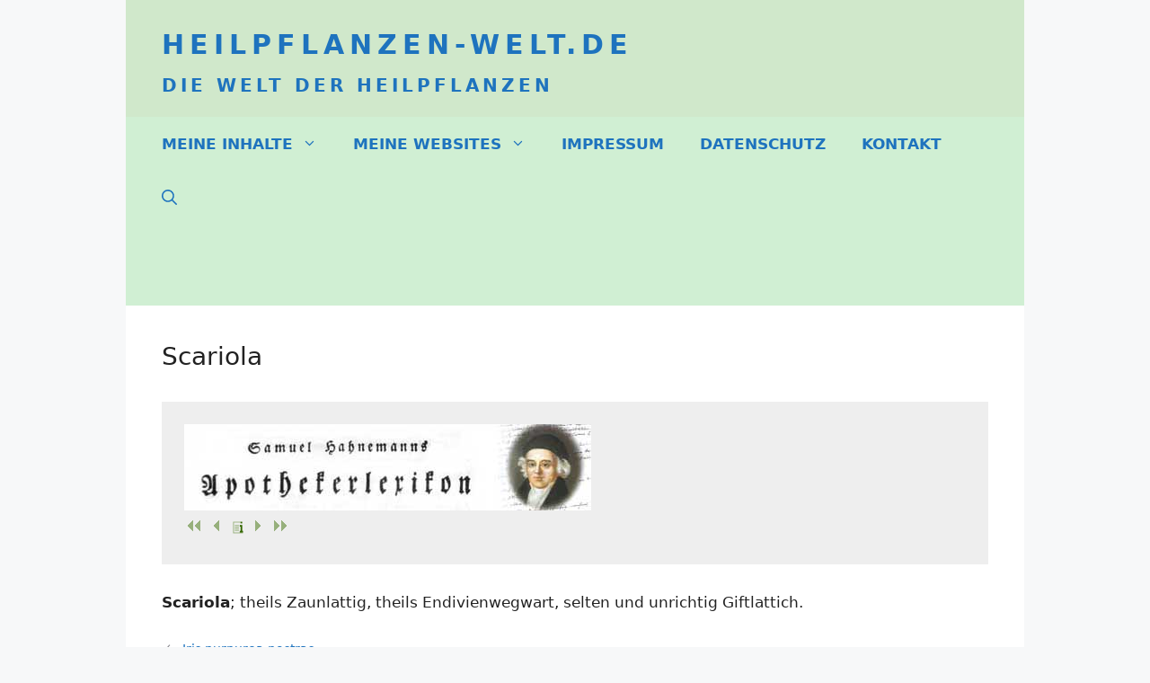

--- FILE ---
content_type: text/html
request_url: https://www.heilpflanzen-welt.de/scariola-hahnemann-apothekerlexikon/
body_size: 11544
content:
<!DOCTYPE html>
<html lang="de-DE" prefix="og: https://ogp.me/ns#">
<head>
	<meta charset="UTF-8">
	<meta name="viewport" content="width=device-width, initial-scale=1">
<!-- Suchmaschinen-Optimierung durch Rank Math PRO - https://rankmath.com/ -->
<title>Scariola</title>
<meta name="description" content="Scariola; theils Zaunlattig, theils Endivienwegwart, selten und unrichtig Giftlattich."/>
<meta name="robots" content="follow, index, noarchive, max-snippet:-1, max-video-preview:-1, max-image-preview:large"/>
<link rel="canonical" href="https://www.heilpflanzen-welt.de/scariola-hahnemann-apothekerlexikon/" />
<meta property="og:locale" content="de_DE" />
<meta property="og:type" content="article" />
<meta property="og:title" content="Scariola" />
<meta property="og:description" content="Scariola; theils Zaunlattig, theils Endivienwegwart, selten und unrichtig Giftlattich." />
<meta property="og:url" content="https://www.heilpflanzen-welt.de/scariola-hahnemann-apothekerlexikon/" />
<meta property="og:site_name" content="Heilpflanzen-Welt.de" />
<meta property="article:section" content="Hahnemann Apothekerlexikon" />
<meta property="og:updated_time" content="2023-05-20T11:41:32+02:00" />
<meta property="og:image" content="https://www.heilpflanzen-welt.de/bilder/hahnemann-apothekerlexikon.jpg" />
<meta property="og:image:secure_url" content="https://www.heilpflanzen-welt.de/bilder/hahnemann-apothekerlexikon.jpg" />
<meta property="og:image:alt" content="Scariola" />
<meta property="article:published_time" content="2022-05-24T22:00:00+02:00" />
<meta property="article:modified_time" content="2023-05-20T11:41:32+02:00" />
<meta name="twitter:card" content="summary_large_image" />
<meta name="twitter:title" content="Scariola" />
<meta name="twitter:description" content="Scariola; theils Zaunlattig, theils Endivienwegwart, selten und unrichtig Giftlattich." />
<meta name="twitter:image" content="https://www.heilpflanzen-welt.de/bilder/hahnemann-apothekerlexikon.jpg" />
<meta name="twitter:label1" content="Verfasst von" />
<meta name="twitter:data1" content="Rainer" />
<meta name="twitter:label2" content="Lesedauer" />
<meta name="twitter:data2" content="Weniger als eine Minute" />
<script type="application/ld+json" class="rank-math-schema-pro">{"@context":"https://schema.org","@graph":[{"@type":["Person","Organization"],"@id":"https://www.heilpflanzen-welt.de/#person","name":"Rainer"},{"@type":"WebSite","@id":"https://www.heilpflanzen-welt.de/#website","url":"https://www.heilpflanzen-welt.de","name":"Heilpflanzen-Welt.de","publisher":{"@id":"https://www.heilpflanzen-welt.de/#person"},"inLanguage":"de-DE"},{"@type":"ImageObject","@id":"/bilder/hahnemann-apothekerlexikon.jpg","url":"/bilder/hahnemann-apothekerlexikon.jpg","width":"200","height":"200","inLanguage":"de-DE"},{"@type":"WebPage","@id":"https://www.heilpflanzen-welt.de/scariola-hahnemann-apothekerlexikon/#webpage","url":"https://www.heilpflanzen-welt.de/scariola-hahnemann-apothekerlexikon/","name":"Scariola","datePublished":"2022-05-24T22:00:00+02:00","dateModified":"2023-05-20T11:41:32+02:00","isPartOf":{"@id":"https://www.heilpflanzen-welt.de/#website"},"primaryImageOfPage":{"@id":"/bilder/hahnemann-apothekerlexikon.jpg"},"inLanguage":"de-DE"},{"@type":"Person","@id":"https://www.heilpflanzen-welt.de/scariola-hahnemann-apothekerlexikon/#author","name":"Rainer","image":{"@type":"ImageObject","@id":"https://secure.gravatar.com/avatar/0f0522407ee9f2a8a0fd2691561e4879?s=96&amp;d=mm&amp;r=g","url":"https://secure.gravatar.com/avatar/0f0522407ee9f2a8a0fd2691561e4879?s=96&amp;d=mm&amp;r=g","caption":"Rainer","inLanguage":"de-DE"},"sameAs":["https://www.heilpflanzen-welt.de"]},{"@type":"BlogPosting","headline":"Scariola","datePublished":"2022-05-24T22:00:00+02:00","dateModified":"2023-05-20T11:41:32+02:00","articleSection":"Hahnemann Apothekerlexikon","author":{"@id":"https://www.heilpflanzen-welt.de/scariola-hahnemann-apothekerlexikon/#author","name":"Rainer"},"publisher":{"@id":"https://www.heilpflanzen-welt.de/#person"},"description":"Scariola; theils Zaunlattig, theils Endivienwegwart, selten und unrichtig Giftlattich.","name":"Scariola","@id":"https://www.heilpflanzen-welt.de/scariola-hahnemann-apothekerlexikon/#richSnippet","isPartOf":{"@id":"https://www.heilpflanzen-welt.de/scariola-hahnemann-apothekerlexikon/#webpage"},"image":{"@id":"/bilder/hahnemann-apothekerlexikon.jpg"},"inLanguage":"de-DE","mainEntityOfPage":{"@id":"https://www.heilpflanzen-welt.de/scariola-hahnemann-apothekerlexikon/#webpage"}}]}</script>
<!-- /Rank Math WordPress SEO Plugin -->

<script>
window._wpemojiSettings = {"baseUrl":"https:\/\/s.w.org\/images\/core\/emoji\/15.0.3\/72x72\/","ext":".png","svgUrl":"https:\/\/s.w.org\/images\/core\/emoji\/15.0.3\/svg\/","svgExt":".svg","source":{"concatemoji":"https:\/\/www.heilpflanzen-welt.de\/wp-includes\/js\/wp-emoji-release.min.js?ver=6.6.2"}};
/*! This file is auto-generated */
!function(i,n){var o,s,e;function c(e){try{var t={supportTests:e,timestamp:(new Date).valueOf()};sessionStorage.setItem(o,JSON.stringify(t))}catch(e){}}function p(e,t,n){e.clearRect(0,0,e.canvas.width,e.canvas.height),e.fillText(t,0,0);var t=new Uint32Array(e.getImageData(0,0,e.canvas.width,e.canvas.height).data),r=(e.clearRect(0,0,e.canvas.width,e.canvas.height),e.fillText(n,0,0),new Uint32Array(e.getImageData(0,0,e.canvas.width,e.canvas.height).data));return t.every(function(e,t){return e===r[t]})}function u(e,t,n){switch(t){case"flag":return n(e,"\ud83c\udff3\ufe0f\u200d\u26a7\ufe0f","\ud83c\udff3\ufe0f\u200b\u26a7\ufe0f")?!1:!n(e,"\ud83c\uddfa\ud83c\uddf3","\ud83c\uddfa\u200b\ud83c\uddf3")&&!n(e,"\ud83c\udff4\udb40\udc67\udb40\udc62\udb40\udc65\udb40\udc6e\udb40\udc67\udb40\udc7f","\ud83c\udff4\u200b\udb40\udc67\u200b\udb40\udc62\u200b\udb40\udc65\u200b\udb40\udc6e\u200b\udb40\udc67\u200b\udb40\udc7f");case"emoji":return!n(e,"\ud83d\udc26\u200d\u2b1b","\ud83d\udc26\u200b\u2b1b")}return!1}function f(e,t,n){var r="undefined"!=typeof WorkerGlobalScope&&self instanceof WorkerGlobalScope?new OffscreenCanvas(300,150):i.createElement("canvas"),a=r.getContext("2d",{willReadFrequently:!0}),o=(a.textBaseline="top",a.font="600 32px Arial",{});return e.forEach(function(e){o[e]=t(a,e,n)}),o}function t(e){var t=i.createElement("script");t.src=e,t.defer=!0,i.head.appendChild(t)}"undefined"!=typeof Promise&&(o="wpEmojiSettingsSupports",s=["flag","emoji"],n.supports={everything:!0,everythingExceptFlag:!0},e=new Promise(function(e){i.addEventListener("DOMContentLoaded",e,{once:!0})}),new Promise(function(t){var n=function(){try{var e=JSON.parse(sessionStorage.getItem(o));if("object"==typeof e&&"number"==typeof e.timestamp&&(new Date).valueOf()<e.timestamp+604800&&"object"==typeof e.supportTests)return e.supportTests}catch(e){}return null}();if(!n){if("undefined"!=typeof Worker&&"undefined"!=typeof OffscreenCanvas&&"undefined"!=typeof URL&&URL.createObjectURL&&"undefined"!=typeof Blob)try{var e="postMessage("+f.toString()+"("+[JSON.stringify(s),u.toString(),p.toString()].join(",")+"));",r=new Blob([e],{type:"text/javascript"}),a=new Worker(URL.createObjectURL(r),{name:"wpTestEmojiSupports"});return void(a.onmessage=function(e){c(n=e.data),a.terminate(),t(n)})}catch(e){}c(n=f(s,u,p))}t(n)}).then(function(e){for(var t in e)n.supports[t]=e[t],n.supports.everything=n.supports.everything&&n.supports[t],"flag"!==t&&(n.supports.everythingExceptFlag=n.supports.everythingExceptFlag&&n.supports[t]);n.supports.everythingExceptFlag=n.supports.everythingExceptFlag&&!n.supports.flag,n.DOMReady=!1,n.readyCallback=function(){n.DOMReady=!0}}).then(function(){return e}).then(function(){var e;n.supports.everything||(n.readyCallback(),(e=n.source||{}).concatemoji?t(e.concatemoji):e.wpemoji&&e.twemoji&&(t(e.twemoji),t(e.wpemoji)))}))}((window,document),window._wpemojiSettings);
</script>
<style id='wp-emoji-styles-inline-css'>

	img.wp-smiley, img.emoji {
		display: inline !important;
		border: none !important;
		box-shadow: none !important;
		height: 1em !important;
		width: 1em !important;
		margin: 0 0.07em !important;
		vertical-align: -0.1em !important;
		background: none !important;
		padding: 0 !important;
	}
</style>
<link rel='stylesheet' id='wp-block-library-css' href='https://www.heilpflanzen-welt.de/wp-includes/css/dist/block-library/style.min.css?ver=6.6.2' media='all' />
<style id='qsm-quiz-style-inline-css'>


</style>
<style id='rank-math-toc-block-style-inline-css'>
.wp-block-rank-math-toc-block nav ol{counter-reset:item}.wp-block-rank-math-toc-block nav ol li{display:block}.wp-block-rank-math-toc-block nav ol li:before{content:counters(item, ".") ". ";counter-increment:item}

</style>
<style id='classic-theme-styles-inline-css'>
/*! This file is auto-generated */
.wp-block-button__link{color:#fff;background-color:#32373c;border-radius:9999px;box-shadow:none;text-decoration:none;padding:calc(.667em + 2px) calc(1.333em + 2px);font-size:1.125em}.wp-block-file__button{background:#32373c;color:#fff;text-decoration:none}
</style>
<style id='global-styles-inline-css'>
:root{--wp--preset--aspect-ratio--square: 1;--wp--preset--aspect-ratio--4-3: 4/3;--wp--preset--aspect-ratio--3-4: 3/4;--wp--preset--aspect-ratio--3-2: 3/2;--wp--preset--aspect-ratio--2-3: 2/3;--wp--preset--aspect-ratio--16-9: 16/9;--wp--preset--aspect-ratio--9-16: 9/16;--wp--preset--color--black: #000000;--wp--preset--color--cyan-bluish-gray: #abb8c3;--wp--preset--color--white: #ffffff;--wp--preset--color--pale-pink: #f78da7;--wp--preset--color--vivid-red: #cf2e2e;--wp--preset--color--luminous-vivid-orange: #ff6900;--wp--preset--color--luminous-vivid-amber: #fcb900;--wp--preset--color--light-green-cyan: #7bdcb5;--wp--preset--color--vivid-green-cyan: #00d084;--wp--preset--color--pale-cyan-blue: #8ed1fc;--wp--preset--color--vivid-cyan-blue: #0693e3;--wp--preset--color--vivid-purple: #9b51e0;--wp--preset--color--contrast: var(--contrast);--wp--preset--color--contrast-2: var(--contrast-2);--wp--preset--color--contrast-3: var(--contrast-3);--wp--preset--color--base: var(--base);--wp--preset--color--base-2: var(--base-2);--wp--preset--color--base-3: var(--base-3);--wp--preset--color--accent: var(--accent);--wp--preset--gradient--vivid-cyan-blue-to-vivid-purple: linear-gradient(135deg,rgba(6,147,227,1) 0%,rgb(155,81,224) 100%);--wp--preset--gradient--light-green-cyan-to-vivid-green-cyan: linear-gradient(135deg,rgb(122,220,180) 0%,rgb(0,208,130) 100%);--wp--preset--gradient--luminous-vivid-amber-to-luminous-vivid-orange: linear-gradient(135deg,rgba(252,185,0,1) 0%,rgba(255,105,0,1) 100%);--wp--preset--gradient--luminous-vivid-orange-to-vivid-red: linear-gradient(135deg,rgba(255,105,0,1) 0%,rgb(207,46,46) 100%);--wp--preset--gradient--very-light-gray-to-cyan-bluish-gray: linear-gradient(135deg,rgb(238,238,238) 0%,rgb(169,184,195) 100%);--wp--preset--gradient--cool-to-warm-spectrum: linear-gradient(135deg,rgb(74,234,220) 0%,rgb(151,120,209) 20%,rgb(207,42,186) 40%,rgb(238,44,130) 60%,rgb(251,105,98) 80%,rgb(254,248,76) 100%);--wp--preset--gradient--blush-light-purple: linear-gradient(135deg,rgb(255,206,236) 0%,rgb(152,150,240) 100%);--wp--preset--gradient--blush-bordeaux: linear-gradient(135deg,rgb(254,205,165) 0%,rgb(254,45,45) 50%,rgb(107,0,62) 100%);--wp--preset--gradient--luminous-dusk: linear-gradient(135deg,rgb(255,203,112) 0%,rgb(199,81,192) 50%,rgb(65,88,208) 100%);--wp--preset--gradient--pale-ocean: linear-gradient(135deg,rgb(255,245,203) 0%,rgb(182,227,212) 50%,rgb(51,167,181) 100%);--wp--preset--gradient--electric-grass: linear-gradient(135deg,rgb(202,248,128) 0%,rgb(113,206,126) 100%);--wp--preset--gradient--midnight: linear-gradient(135deg,rgb(2,3,129) 0%,rgb(40,116,252) 100%);--wp--preset--font-size--small: 13px;--wp--preset--font-size--medium: 20px;--wp--preset--font-size--large: 36px;--wp--preset--font-size--x-large: 42px;--wp--preset--spacing--20: 0.44rem;--wp--preset--spacing--30: 0.67rem;--wp--preset--spacing--40: 1rem;--wp--preset--spacing--50: 1.5rem;--wp--preset--spacing--60: 2.25rem;--wp--preset--spacing--70: 3.38rem;--wp--preset--spacing--80: 5.06rem;--wp--preset--shadow--natural: 6px 6px 9px rgba(0, 0, 0, 0.2);--wp--preset--shadow--deep: 12px 12px 50px rgba(0, 0, 0, 0.4);--wp--preset--shadow--sharp: 6px 6px 0px rgba(0, 0, 0, 0.2);--wp--preset--shadow--outlined: 6px 6px 0px -3px rgba(255, 255, 255, 1), 6px 6px rgba(0, 0, 0, 1);--wp--preset--shadow--crisp: 6px 6px 0px rgba(0, 0, 0, 1);}:where(.is-layout-flex){gap: 0.5em;}:where(.is-layout-grid){gap: 0.5em;}body .is-layout-flex{display: flex;}.is-layout-flex{flex-wrap: wrap;align-items: center;}.is-layout-flex > :is(*, div){margin: 0;}body .is-layout-grid{display: grid;}.is-layout-grid > :is(*, div){margin: 0;}:where(.wp-block-columns.is-layout-flex){gap: 2em;}:where(.wp-block-columns.is-layout-grid){gap: 2em;}:where(.wp-block-post-template.is-layout-flex){gap: 1.25em;}:where(.wp-block-post-template.is-layout-grid){gap: 1.25em;}.has-black-color{color: var(--wp--preset--color--black) !important;}.has-cyan-bluish-gray-color{color: var(--wp--preset--color--cyan-bluish-gray) !important;}.has-white-color{color: var(--wp--preset--color--white) !important;}.has-pale-pink-color{color: var(--wp--preset--color--pale-pink) !important;}.has-vivid-red-color{color: var(--wp--preset--color--vivid-red) !important;}.has-luminous-vivid-orange-color{color: var(--wp--preset--color--luminous-vivid-orange) !important;}.has-luminous-vivid-amber-color{color: var(--wp--preset--color--luminous-vivid-amber) !important;}.has-light-green-cyan-color{color: var(--wp--preset--color--light-green-cyan) !important;}.has-vivid-green-cyan-color{color: var(--wp--preset--color--vivid-green-cyan) !important;}.has-pale-cyan-blue-color{color: var(--wp--preset--color--pale-cyan-blue) !important;}.has-vivid-cyan-blue-color{color: var(--wp--preset--color--vivid-cyan-blue) !important;}.has-vivid-purple-color{color: var(--wp--preset--color--vivid-purple) !important;}.has-black-background-color{background-color: var(--wp--preset--color--black) !important;}.has-cyan-bluish-gray-background-color{background-color: var(--wp--preset--color--cyan-bluish-gray) !important;}.has-white-background-color{background-color: var(--wp--preset--color--white) !important;}.has-pale-pink-background-color{background-color: var(--wp--preset--color--pale-pink) !important;}.has-vivid-red-background-color{background-color: var(--wp--preset--color--vivid-red) !important;}.has-luminous-vivid-orange-background-color{background-color: var(--wp--preset--color--luminous-vivid-orange) !important;}.has-luminous-vivid-amber-background-color{background-color: var(--wp--preset--color--luminous-vivid-amber) !important;}.has-light-green-cyan-background-color{background-color: var(--wp--preset--color--light-green-cyan) !important;}.has-vivid-green-cyan-background-color{background-color: var(--wp--preset--color--vivid-green-cyan) !important;}.has-pale-cyan-blue-background-color{background-color: var(--wp--preset--color--pale-cyan-blue) !important;}.has-vivid-cyan-blue-background-color{background-color: var(--wp--preset--color--vivid-cyan-blue) !important;}.has-vivid-purple-background-color{background-color: var(--wp--preset--color--vivid-purple) !important;}.has-black-border-color{border-color: var(--wp--preset--color--black) !important;}.has-cyan-bluish-gray-border-color{border-color: var(--wp--preset--color--cyan-bluish-gray) !important;}.has-white-border-color{border-color: var(--wp--preset--color--white) !important;}.has-pale-pink-border-color{border-color: var(--wp--preset--color--pale-pink) !important;}.has-vivid-red-border-color{border-color: var(--wp--preset--color--vivid-red) !important;}.has-luminous-vivid-orange-border-color{border-color: var(--wp--preset--color--luminous-vivid-orange) !important;}.has-luminous-vivid-amber-border-color{border-color: var(--wp--preset--color--luminous-vivid-amber) !important;}.has-light-green-cyan-border-color{border-color: var(--wp--preset--color--light-green-cyan) !important;}.has-vivid-green-cyan-border-color{border-color: var(--wp--preset--color--vivid-green-cyan) !important;}.has-pale-cyan-blue-border-color{border-color: var(--wp--preset--color--pale-cyan-blue) !important;}.has-vivid-cyan-blue-border-color{border-color: var(--wp--preset--color--vivid-cyan-blue) !important;}.has-vivid-purple-border-color{border-color: var(--wp--preset--color--vivid-purple) !important;}.has-vivid-cyan-blue-to-vivid-purple-gradient-background{background: var(--wp--preset--gradient--vivid-cyan-blue-to-vivid-purple) !important;}.has-light-green-cyan-to-vivid-green-cyan-gradient-background{background: var(--wp--preset--gradient--light-green-cyan-to-vivid-green-cyan) !important;}.has-luminous-vivid-amber-to-luminous-vivid-orange-gradient-background{background: var(--wp--preset--gradient--luminous-vivid-amber-to-luminous-vivid-orange) !important;}.has-luminous-vivid-orange-to-vivid-red-gradient-background{background: var(--wp--preset--gradient--luminous-vivid-orange-to-vivid-red) !important;}.has-very-light-gray-to-cyan-bluish-gray-gradient-background{background: var(--wp--preset--gradient--very-light-gray-to-cyan-bluish-gray) !important;}.has-cool-to-warm-spectrum-gradient-background{background: var(--wp--preset--gradient--cool-to-warm-spectrum) !important;}.has-blush-light-purple-gradient-background{background: var(--wp--preset--gradient--blush-light-purple) !important;}.has-blush-bordeaux-gradient-background{background: var(--wp--preset--gradient--blush-bordeaux) !important;}.has-luminous-dusk-gradient-background{background: var(--wp--preset--gradient--luminous-dusk) !important;}.has-pale-ocean-gradient-background{background: var(--wp--preset--gradient--pale-ocean) !important;}.has-electric-grass-gradient-background{background: var(--wp--preset--gradient--electric-grass) !important;}.has-midnight-gradient-background{background: var(--wp--preset--gradient--midnight) !important;}.has-small-font-size{font-size: var(--wp--preset--font-size--small) !important;}.has-medium-font-size{font-size: var(--wp--preset--font-size--medium) !important;}.has-large-font-size{font-size: var(--wp--preset--font-size--large) !important;}.has-x-large-font-size{font-size: var(--wp--preset--font-size--x-large) !important;}
:where(.wp-block-post-template.is-layout-flex){gap: 1.25em;}:where(.wp-block-post-template.is-layout-grid){gap: 1.25em;}
:where(.wp-block-columns.is-layout-flex){gap: 2em;}:where(.wp-block-columns.is-layout-grid){gap: 2em;}
:root :where(.wp-block-pullquote){font-size: 1.5em;line-height: 1.6;}
</style>
<link rel='stylesheet' id='generate-style-css' href='https://www.heilpflanzen-welt.de/wp-content/themes/generatepress/assets/css/main.min.css?ver=3.5.1' media='all' />
<style id='generate-style-inline-css'>
.is-right-sidebar{width:30%;}.is-left-sidebar{width:30%;}.site-content .content-area{width:100%;}@media (max-width:768px){.main-navigation .menu-toggle,.sidebar-nav-mobile:not(#sticky-placeholder){display:block;}.main-navigation ul,.gen-sidebar-nav,.main-navigation:not(.slideout-navigation):not(.toggled) .main-nav > ul,.has-inline-mobile-toggle #site-navigation .inside-navigation > *:not(.navigation-search):not(.main-nav){display:none;}.nav-align-right .inside-navigation,.nav-align-center .inside-navigation{justify-content:space-between;}}
.dynamic-author-image-rounded{border-radius:100%;}.dynamic-featured-image, .dynamic-author-image{vertical-align:middle;}.one-container.blog .dynamic-content-template:not(:last-child), .one-container.archive .dynamic-content-template:not(:last-child){padding-bottom:0px;}.dynamic-entry-excerpt > p:last-child{margin-bottom:0px;}
</style>
<style id='wp-typography-custom-inline-css'>
sub, sup{font-size: 75%;line-height: 100%}sup{vertical-align: 60%}sub{vertical-align: -10%}.amp{font-family: Baskerville, "Goudy Old Style", Palatino, "Book Antiqua", "Warnock Pro", serif;font-size: 1.1em;font-style: italic;font-weight: normal;line-height: 1em}.caps{font-size: 90%}.dquo{margin-left: -0.4em}.quo{margin-left: -0.2em}.pull-single{margin-left: -0.15em}.push-single{margin-right: 0.15em}.pull-double{margin-left: -0.38em}.push-double{margin-right: 0.38em}
</style>
<style id='wp-typography-safari-font-workaround-inline-css'>
body {-webkit-font-feature-settings: "liga";font-feature-settings: "liga";-ms-font-feature-settings: normal;}
</style>
<link rel='stylesheet' id='rdp-mediawiki-style-css' href='https://www.heilpflanzen-welt.de/wp-content/plugins/rdp-wiki-embed/pl/css/wiki-embed.css?ver=1.2.20' media='all' />
<link rel='stylesheet' id='rdp-we-style-common-css' href='https://www.heilpflanzen-welt.de/wp-content/plugins/rdp-wiki-embed/pl/css/style.css?ver=1.2.20' media='all' />
<link rel='stylesheet' id='generatepress-dynamic-css' href='https://www.heilpflanzen-welt.de/bilder/generatepress/style.min.css?ver=1726945837' media='all' />
<link rel='stylesheet' id='generate-child-css' href='https://www.heilpflanzen-welt.de/wp-content/themes/generatepress_child/style.css?ver=1687688137' media='all' />
<link rel='stylesheet' id='wp-featherlight-css' href='https://www.heilpflanzen-welt.de/wp-content/plugins/wp-featherlight/css/wp-featherlight.min.css?ver=1.3.4' media='all' />
<link rel='stylesheet' id='generate-blog-columns-css' href='https://www.heilpflanzen-welt.de/wp-content/plugins/gp-premium/blog/functions/css/columns.min.css?ver=2.5.0' media='all' />
<link rel='stylesheet' id='generate-secondary-nav-css' href='https://www.heilpflanzen-welt.de/wp-content/plugins/gp-premium/secondary-nav/functions/css/main.min.css?ver=2.5.0' media='all' />
<style id='generate-secondary-nav-inline-css'>
.secondary-navigation{background-color:#B4D272;}.secondary-nav-below-header .secondary-navigation .inside-navigation.grid-container, .secondary-nav-above-header .secondary-navigation .inside-navigation.grid-container{padding:0px 20px 0px 20px;}.secondary-navigation .main-nav ul li a,.secondary-navigation .menu-toggle,.secondary-menu-bar-items .menu-bar-item > a{color:#ffffff;}.secondary-navigation .secondary-menu-bar-items{color:#ffffff;}button.secondary-menu-toggle:hover,button.secondary-menu-toggle:focus{color:#ffffff;}.widget-area .secondary-navigation{margin-bottom:0px;}.secondary-navigation ul ul{background-color:#303030;top:auto;}.secondary-navigation .main-nav ul ul li a{color:#ffffff;}.secondary-navigation .main-nav ul li:not([class*="current-menu-"]):hover > a, .secondary-navigation .main-nav ul li:not([class*="current-menu-"]):focus > a, .secondary-navigation .main-nav ul li.sfHover:not([class*="current-menu-"]) > a, .secondary-menu-bar-items .menu-bar-item:hover > a{color:#ffffff;background-color:#303030;}.secondary-navigation .main-nav ul ul li:not([class*="current-menu-"]):hover > a,.secondary-navigation .main-nav ul ul li:not([class*="current-menu-"]):focus > a,.secondary-navigation .main-nav ul ul li.sfHover:not([class*="current-menu-"]) > a{color:#ffffff;background-color:#474747;}.secondary-navigation .main-nav ul li[class*="current-menu-"] > a{color:#222222;background-color:#ffffff;}.secondary-navigation .main-nav ul ul li[class*="current-menu-"] > a{color:#ffffff;background-color:#474747;}.secondary-navigation.toggled .dropdown-menu-toggle:before{display:none;}@media (max-width:768px) {.secondary-menu-bar-items .menu-bar-item:hover > a{background: none;color: #ffffff;}}
.secondary-navigation .main-nav ul li a, .secondary-navigation .menu-toggle, .secondary-navigation .menu-bar-items{font-weight:bold;text-transform:uppercase;font-size:18px;}
</style>
<link rel='stylesheet' id='generate-secondary-nav-mobile-css' href='https://www.heilpflanzen-welt.de/wp-content/plugins/gp-premium/secondary-nav/functions/css/main-mobile.min.css?ver=2.5.0' media='all' />
<script src="https://www.heilpflanzen-welt.de/wp-includes/js/jquery/jquery.min.js?ver=3.7.1" id="jquery-core-js"></script>
<script src="https://www.heilpflanzen-welt.de/wp-includes/js/jquery/jquery-migrate.min.js?ver=3.4.1" id="jquery-migrate-js"></script>
<link rel="https://api.w.org/" href="https://www.heilpflanzen-welt.de/wp-json/" /><link rel="alternate" title="JSON" type="application/json" href="https://www.heilpflanzen-welt.de/wp-json/wp/v2/posts/58616" /><link rel="EditURI" type="application/rsd+xml" title="RSD" href="https://www.heilpflanzen-welt.de/xmlrpc.php?rsd" />
<meta name="generator" content="WordPress 6.6.2" />
<link rel='shortlink' href='https://www.heilpflanzen-welt.de/?p=58616' />
<link rel="alternate" title="oEmbed (JSON)" type="application/json+oembed" href="https://www.heilpflanzen-welt.de/wp-json/oembed/1.0/embed?url=https%3A%2F%2Fwww.heilpflanzen-welt.de%2Fscariola-hahnemann-apothekerlexikon%2F" />
<link rel="alternate" title="oEmbed (XML)" type="text/xml+oembed" href="https://www.heilpflanzen-welt.de/wp-json/oembed/1.0/embed?url=https%3A%2F%2Fwww.heilpflanzen-welt.de%2Fscariola-hahnemann-apothekerlexikon%2F&#038;format=xml" />
		<!-- HappyForms global container -->
		<script type="text/javascript">HappyForms = {};</script>
		<!-- End of HappyForms global container -->
		<link rel="pingback" href="https://www.heilpflanzen-welt.de/xmlrpc.php">
<style type="text/css">.broken_link, a.broken_link {
	text-decoration: line-through;
}</style><style type="text/css">.removed_link, a.removed_link {
	text-decoration: line-through;
}</style><style type="text/css" title="text/css">
a[target="_blank"]:after{content:"";background:url("[data-uri]") no-repeat scroll 100% 40%;margin-right:5px;padding-right:15px}
</style><meta name="robots" content="noarchive, no-archive" />
<meta name="googlebot" content="noarchive, no-archive" /><!-- Google tag (gtag.js) -->
<script async src="https://www.googletagmanager.com/gtag/js?id=G-FFCEZ9FGKM"></script>
<script>
  window.dataLayer = window.dataLayer || [];
  function gtag(){dataLayer.push(arguments);}
  gtag('js', new Date());

  gtag('config', 'G-FFCEZ9FGKM');
</script>		<style id="wp-custom-css">
			.generate-columns-activated.post-image-aligned-left .generate-columns-container article:not(.featured-column) .post-image, .generate-columns-activated.post-image-aligned-right .generate-columns-container article:not(.featured-column) .post-image {
    float: left;
    margin-right: 20px;
}

/* unifrakturmaguntia-regular - latin */
/* https://docs.generatepress.com/article/adding-local-fonts/ */
@font-face {
  font-display: swap; /* Check https://developer.mozilla.org/en-US/docs/Web/CSS/@font-face/font-display for other options. */
  font-family: 'UnifrakturMaguntia';
  font-style: normal;
  font-weight: 400;
  src: url('../bilder/unifrakturmaguntia-v16-latin-regular.woff2') format('woff2'); /* Chrome 36+, Opera 23+, Firefox 39+, Safari 12+, iOS 10+ */
}

.qsm-quiz-container{
	background:#95abff;
	color:#062396;
	padding:25px;
}
.qsm-quiz-form{
	margin-top:-4em;
	margin-bottom:-2em;
}

@media(max-width: 768px) {
.inside-navigation {
	margin-left:-1.8em;
	margin-right:-1.8em;
}
}		</style>
		</head>

<body class="post-template-default single single-post postid-58616 single-format-standard wp-embed-responsive post-image-below-header post-image-aligned-left secondary-nav-below-header secondary-nav-aligned-left wp-featherlight-captions no-sidebar nav-below-header one-container header-aligned-left dropdown-hover" itemtype="https://schema.org/Blog" itemscope>
	<a class="screen-reader-text skip-link" href="#content" title="Zum Inhalt springen">Zum Inhalt springen</a>		<header class="site-header grid-container" id="masthead" aria-label="Website"  itemtype="https://schema.org/WPHeader" itemscope>
			<div class="inside-header grid-container">
				<div class="site-branding">
						<p class="main-title" itemprop="headline">
					<a href="https://www.heilpflanzen-welt.de/" rel="home">Heilpflanzen-Welt.de</a>
				</p>
						<p class="site-description" itemprop="description">Die Welt der Heilpflanzen</p>
					</div>			</div>
		</header>
				<nav class="main-navigation grid-container has-menu-bar-items sub-menu-right" id="site-navigation" aria-label="Primär"  itemtype="https://schema.org/SiteNavigationElement" itemscope>
			<div class="inside-navigation grid-container">
								<button class="menu-toggle" aria-controls="primary-menu" aria-expanded="false">
					<span class="gp-icon icon-menu-bars"><svg viewBox="0 0 512 512" aria-hidden="true" xmlns="http://www.w3.org/2000/svg" width="1em" height="1em"><path d="M0 96c0-13.255 10.745-24 24-24h464c13.255 0 24 10.745 24 24s-10.745 24-24 24H24c-13.255 0-24-10.745-24-24zm0 160c0-13.255 10.745-24 24-24h464c13.255 0 24 10.745 24 24s-10.745 24-24 24H24c-13.255 0-24-10.745-24-24zm0 160c0-13.255 10.745-24 24-24h464c13.255 0 24 10.745 24 24s-10.745 24-24 24H24c-13.255 0-24-10.745-24-24z" /></svg><svg viewBox="0 0 512 512" aria-hidden="true" xmlns="http://www.w3.org/2000/svg" width="1em" height="1em"><path d="M71.029 71.029c9.373-9.372 24.569-9.372 33.942 0L256 222.059l151.029-151.03c9.373-9.372 24.569-9.372 33.942 0 9.372 9.373 9.372 24.569 0 33.942L289.941 256l151.03 151.029c9.372 9.373 9.372 24.569 0 33.942-9.373 9.372-24.569 9.372-33.942 0L256 289.941l-151.029 151.03c-9.373 9.372-24.569 9.372-33.942 0-9.372-9.373-9.372-24.569 0-33.942L222.059 256 71.029 104.971c-9.372-9.373-9.372-24.569 0-33.942z" /></svg></span><span class="mobile-menu">Menü</span>				</button>
				<div id="primary-menu" class="main-nav"><ul id="menu-top-menue" class=" menu sf-menu"><li id="menu-item-20274" class="menu-item menu-item-type-custom menu-item-object-custom menu-item-has-children menu-item-20274"><a>Meine Inhalte<span role="presentation" class="dropdown-menu-toggle"><span class="gp-icon icon-arrow"><svg viewBox="0 0 330 512" aria-hidden="true" xmlns="http://www.w3.org/2000/svg" width="1em" height="1em"><path d="M305.913 197.085c0 2.266-1.133 4.815-2.833 6.514L171.087 335.593c-1.7 1.7-4.249 2.832-6.515 2.832s-4.815-1.133-6.515-2.832L26.064 203.599c-1.7-1.7-2.832-4.248-2.832-6.514s1.132-4.816 2.832-6.515l14.162-14.163c1.7-1.699 3.966-2.832 6.515-2.832 2.266 0 4.815 1.133 6.515 2.832l111.316 111.317 111.316-111.317c1.7-1.699 4.249-2.832 6.515-2.832s4.815 1.133 6.515 2.832l14.162 14.163c1.7 1.7 2.833 4.249 2.833 6.515z" /></svg></span></span></a>
<ul class="sub-menu">
	<li id="menu-item-66051" class="menu-item menu-item-type-post_type menu-item-object-post menu-item-66051"><a href="https://www.heilpflanzen-welt.de/2020-08-selbermachen/">Selbermachen</a></li>
	<li id="menu-item-100671" class="menu-item menu-item-type-post_type menu-item-object-post menu-item-100671"><a href="https://www.heilpflanzen-welt.de/fatigue-selbsttest/">Fatigue Selbsttest</a></li>
	<li id="menu-item-11281" class="menu-item menu-item-type-taxonomy menu-item-object-category menu-item-11281"><a href="https://www.heilpflanzen-welt.de/magie-und-mythen/">Magie &amp;&nbsp;Mythen</a></li>
	<li id="menu-item-11644" class="menu-item menu-item-type-taxonomy menu-item-object-category menu-item-11644"><a href="https://www.heilpflanzen-welt.de/naturmedizin/">Naturmedizin</a></li>
	<li id="menu-item-100817" class="menu-item menu-item-type-taxonomy menu-item-object-category menu-item-100817"><a href="https://www.heilpflanzen-welt.de/bicomplexe/">Bicomplex-Behandlung</a></li>
	<li id="menu-item-11370" class="menu-item menu-item-type-taxonomy menu-item-object-category menu-item-11370"><a href="https://www.heilpflanzen-welt.de/homoeopathie/">Homöopathie</a></li>
	<li id="menu-item-11260" class="menu-item menu-item-type-taxonomy menu-item-object-category menu-item-11260"><a href="https://www.heilpflanzen-welt.de/kaiserliches-gesundheitsamt/">Heilpflanzen in Kaiserszeiten</a></li>
	<li id="menu-item-100466" class="menu-item menu-item-type-taxonomy menu-item-object-category menu-item-100466"><a href="https://www.heilpflanzen-welt.de/ginseng/">Ginseng</a></li>
	<li id="menu-item-100471" class="menu-item menu-item-type-taxonomy menu-item-object-category current-post-ancestor menu-item-has-children menu-item-100471"><a href="https://www.heilpflanzen-welt.de/fachbuecher/">Fachbücher<span role="presentation" class="dropdown-menu-toggle"><span class="gp-icon icon-arrow-right"><svg viewBox="0 0 192 512" aria-hidden="true" xmlns="http://www.w3.org/2000/svg" width="1em" height="1em" fill-rule="evenodd" clip-rule="evenodd" stroke-linejoin="round" stroke-miterlimit="1.414"><path d="M178.425 256.001c0 2.266-1.133 4.815-2.832 6.515L43.599 394.509c-1.7 1.7-4.248 2.833-6.514 2.833s-4.816-1.133-6.515-2.833l-14.163-14.162c-1.699-1.7-2.832-3.966-2.832-6.515 0-2.266 1.133-4.815 2.832-6.515l111.317-111.316L16.407 144.685c-1.699-1.7-2.832-4.249-2.832-6.515s1.133-4.815 2.832-6.515l14.163-14.162c1.7-1.7 4.249-2.833 6.515-2.833s4.815 1.133 6.514 2.833l131.994 131.993c1.7 1.7 2.832 4.249 2.832 6.515z" fill-rule="nonzero" /></svg></span></span></a>
	<ul class="sub-menu">
		<li id="menu-item-100971" class="menu-item menu-item-type-post_type menu-item-object-post menu-item-100971"><a href="https://www.heilpflanzen-welt.de/madaus-lehrbuch-index/">Lehrbuch der biologischen Heilmittel</a></li>
		<li id="menu-item-100969" class="menu-item menu-item-type-post_type menu-item-object-post menu-item-100969"><a href="https://www.heilpflanzen-welt.de/deutsche-kommission-e-monographien-liste/">Deutsche Kommission E‑Monographien –&nbsp;Liste</a></li>
		<li id="menu-item-100974" class="menu-item menu-item-type-post_type menu-item-object-post menu-item-100974"><a href="https://www.heilpflanzen-welt.de/phytotherapeutische-welt-1962-index/">Phytotherapeutische Welt&nbsp;1962</a></li>
		<li id="menu-item-100472" class="menu-item menu-item-type-taxonomy menu-item-object-category menu-item-100472"><a href="https://www.heilpflanzen-welt.de/fachbuecher/dioskurides/">Dioskurides</a></li>
		<li id="menu-item-100473" class="menu-item menu-item-type-taxonomy menu-item-object-category current-post-ancestor current-menu-parent current-post-parent menu-item-100473"><a href="https://www.heilpflanzen-welt.de/fachbuecher/hahnemann-apothekerlexikon/">Hahnemann Apothekerlexikon</a></li>
		<li id="menu-item-100475" class="menu-item menu-item-type-taxonomy menu-item-object-category menu-item-100475"><a href="https://www.heilpflanzen-welt.de/fachbuecher/meyer-lexikon-1905/">Meyer Lexikon 1905</a></li>
		<li id="menu-item-100972" class="menu-item menu-item-type-post_type menu-item-object-post menu-item-100972"><a href="https://www.heilpflanzen-welt.de/kommission-d-index/">Monographien Kommission D</a></li>
		<li id="menu-item-100478" class="menu-item menu-item-type-taxonomy menu-item-object-category menu-item-100478"><a href="https://www.heilpflanzen-welt.de/fachbuecher/monographs-commission-e/">Monographs Commission E</a></li>
	</ul>
</li>
</ul>
</li>
<li id="menu-item-11253" class="menu-item menu-item-type-custom menu-item-object-custom menu-item-has-children menu-item-11253"><a>Meine Websites<span role="presentation" class="dropdown-menu-toggle"><span class="gp-icon icon-arrow"><svg viewBox="0 0 330 512" aria-hidden="true" xmlns="http://www.w3.org/2000/svg" width="1em" height="1em"><path d="M305.913 197.085c0 2.266-1.133 4.815-2.833 6.514L171.087 335.593c-1.7 1.7-4.249 2.832-6.515 2.832s-4.815-1.133-6.515-2.832L26.064 203.599c-1.7-1.7-2.832-4.248-2.832-6.514s1.132-4.816 2.832-6.515l14.162-14.163c1.7-1.699 3.966-2.832 6.515-2.832 2.266 0 4.815 1.133 6.515 2.832l111.316 111.317 111.316-111.317c1.7-1.699 4.249-2.832 6.515-2.832s4.815 1.133 6.515 2.832l14.162 14.163c1.7 1.7 2.833 4.249 2.833 6.515z" /></svg></span></span></a>
<ul class="sub-menu">
	<li id="menu-item-5510" class="menu-item menu-item-type-custom menu-item-object-custom menu-item-5510"><a href="http://buecher.heilpflanzen-welt.de/">Bücher</a></li>
	<li id="menu-item-11256" class="menu-item menu-item-type-custom menu-item-object-custom menu-item-11256"><a href="http://schuessler.heilpflanzen-welt.de/">Schüßler</a></li>
	<li id="menu-item-11254" class="menu-item menu-item-type-custom menu-item-object-custom menu-item-11254"><a href="http://reckeweg.heilpflanzen-welt.de">Reckeweg</a></li>
	<li id="menu-item-11255" class="menu-item menu-item-type-custom menu-item-object-custom menu-item-11255"><a href="http://science.heilpflanzen-welt.de">Wissenschaft</a></li>
</ul>
</li>
<li id="menu-item-100265" class="menu-item menu-item-type-post_type menu-item-object-page menu-item-100265"><a href="https://www.heilpflanzen-welt.de/impressum/">Impressum</a></li>
<li id="menu-item-100266" class="menu-item menu-item-type-post_type menu-item-object-page menu-item-privacy-policy menu-item-100266"><a rel="privacy-policy" href="https://www.heilpflanzen-welt.de/datenschutz/">Datenschutz</a></li>
<li id="menu-item-100490" class="menu-item menu-item-type-post_type menu-item-object-page menu-item-100490"><a href="https://www.heilpflanzen-welt.de/mitteilung-frage/">Kontakt</a></li>
</ul></div><div class="menu-bar-items">	<span class="menu-bar-item">
		<a href="#" role="button" aria-label="Suche öffnen" data-gpmodal-trigger="gp-search"><span class="gp-icon icon-search"><svg viewBox="0 0 512 512" aria-hidden="true" xmlns="http://www.w3.org/2000/svg" width="1em" height="1em"><path fill-rule="evenodd" clip-rule="evenodd" d="M208 48c-88.366 0-160 71.634-160 160s71.634 160 160 160 160-71.634 160-160S296.366 48 208 48zM0 208C0 93.125 93.125 0 208 0s208 93.125 208 208c0 48.741-16.765 93.566-44.843 129.024l133.826 134.018c9.366 9.379 9.355 24.575-.025 33.941-9.379 9.366-24.575 9.355-33.941-.025L337.238 370.987C301.747 399.167 256.839 416 208 416 93.125 416 0 322.875 0 208z" /></svg><svg viewBox="0 0 512 512" aria-hidden="true" xmlns="http://www.w3.org/2000/svg" width="1em" height="1em"><path d="M71.029 71.029c9.373-9.372 24.569-9.372 33.942 0L256 222.059l151.029-151.03c9.373-9.372 24.569-9.372 33.942 0 9.372 9.373 9.372 24.569 0 33.942L289.941 256l151.03 151.029c9.372 9.373 9.372 24.569 0 33.942-9.373 9.372-24.569 9.372-33.942 0L256 289.941l-151.029 151.03c-9.373 9.372-24.569 9.372-33.942 0-9.372-9.373-9.372-24.569 0-33.942L222.059 256 71.029 104.971c-9.372-9.373-9.372-24.569 0-33.942z" /></svg></span></a>
	</span>
	</div><!--script async src="https://pagead2.googlesyndication.com/pagead/js/adsbygoogle.js?client=ca-pub-5220776438173512"
     crossorigin="anonymous"></script--><script async src="https://pagead2.googlesyndication.com/pagead/js/adsbygoogle.js?client=ca-pub-5220776438173512"
     crossorigin="anonymous"></script>
<!-- Displayanzeige (Leaderboard, 1008x90, HP-W) -->
<ins class="adsbygoogle"
     style="display:inline-block;width:1000px;height:90px;margin-left:-1.1em;text-align:center;"
     data-ad-client="ca-pub-5220776438173512"
     data-ad-slot="4526209779"></ins>
<script>
     (adsbygoogle = window.adsbygoogle || []).push({});
</script>			</div>
		</nav>
		
	<div class="site grid-container container hfeed" id="page">
				<div class="site-content" id="content">
			
	<div class="content-area" id="primary">
		<main class="site-main" id="main">
			
<article id="post-58616" class="post-58616 post type-post status-publish format-standard hentry category-hahnemann-apothekerlexikon infinite-scroll-item" itemtype="https://schema.org/CreativeWork" itemscope>
	<div class="inside-article">
					<header class="entry-header">
				<h1 class="entry-title" itemprop="headline">Scariola</h1>			</header>
			
		<div class="entry-content" itemprop="text">
			<div class="hinweisbox quellen ">
				<p><img loading="lazy" decoding="async" src="/bilder/hahnemann-apothekerlexikon.jpg" border="0" alt="Hahnemanns Apothekerlexikon" width="453" height="96"><br>
<a href="/index-r-hahnemann-apothekerlexikon/"><img loading="lazy" decoding="async" src="/bilder/c_rew_1.gif" border="0" alt="vorheriges Kapitel" width="25" height="25"></a><a href="/scarabaeus-unctuosus-hahnemann-apothekerlexikon/"><img loading="lazy" decoding="async" src="/bilder/n_prev_1.gif" border="0" alt="Zurück" width="23" height="25"></a><a href="/hahnemann-apothekerlexikon-index/" title="Inhaltsverzeichnis"><img loading="lazy" decoding="async" src="/bilder/index.gif" border="0" alt="Inhaltsverzeichnis" width="23" height="25"></a><a href="/scascarilla-hahnemann-apothekerlexikon/"><img loading="lazy" decoding="async" src="/bilder/n_next_1.gif" border="0" alt="Weiter" width="23" height="25"></a><a href="/index-t-hahnemann-apothekerlexikon/"><img loading="lazy" decoding="async" src="/bilder/c_ffwd_1.gif" border="0" alt="nächstes Kapitel" width="25" height="25"></a></p>

				</div>
<p><strong>Sca­rio­la</strong>; theils Zaun­lat­tig, theils Endi­vi­en­weg­wart, sel­ten und unrich­tig Giftlattich.</p>
		</div>

				<footer class="entry-meta" aria-label="Beitragsmeta">
					<nav id="nav-below" class="post-navigation" aria-label="Beiträge">
			<div class="nav-previous"><span class="gp-icon icon-arrow-left"><svg viewBox="0 0 192 512" aria-hidden="true" xmlns="http://www.w3.org/2000/svg" width="1em" height="1em" fill-rule="evenodd" clip-rule="evenodd" stroke-linejoin="round" stroke-miterlimit="1.414"><path d="M178.425 138.212c0 2.265-1.133 4.813-2.832 6.512L64.276 256.001l111.317 111.277c1.7 1.7 2.832 4.247 2.832 6.513 0 2.265-1.133 4.813-2.832 6.512L161.43 394.46c-1.7 1.7-4.249 2.832-6.514 2.832-2.266 0-4.816-1.133-6.515-2.832L16.407 262.514c-1.699-1.7-2.832-4.248-2.832-6.513 0-2.265 1.133-4.813 2.832-6.512l131.994-131.947c1.7-1.699 4.249-2.831 6.515-2.831 2.265 0 4.815 1.132 6.514 2.831l14.163 14.157c1.7 1.7 2.832 3.965 2.832 6.513z" fill-rule="nonzero" /></svg></span><span class="prev"><a href="https://www.heilpflanzen-welt.de/iris-purpurea-nostras-hahnemann-apothekerlexikon/" rel="prev">Iris purpurea nostras</a></span></div><div class="nav-next"><span class="gp-icon icon-arrow-right"><svg viewBox="0 0 192 512" aria-hidden="true" xmlns="http://www.w3.org/2000/svg" width="1em" height="1em" fill-rule="evenodd" clip-rule="evenodd" stroke-linejoin="round" stroke-miterlimit="1.414"><path d="M178.425 256.001c0 2.266-1.133 4.815-2.832 6.515L43.599 394.509c-1.7 1.7-4.248 2.833-6.514 2.833s-4.816-1.133-6.515-2.833l-14.163-14.162c-1.699-1.7-2.832-3.966-2.832-6.515 0-2.266 1.133-4.815 2.832-6.515l111.317-111.316L16.407 144.685c-1.699-1.7-2.832-4.249-2.832-6.515s1.133-4.815 2.832-6.515l14.163-14.162c1.7-1.7 4.249-2.833 6.515-2.833s4.815 1.133 6.514 2.833l131.994 131.993c1.7 1.7 2.832 4.249 2.832 6.515z" fill-rule="nonzero" /></svg></span><span class="next"><a href="https://www.heilpflanzen-welt.de/yvraye-hahnemann-apothekerlexikon/" rel="next">Yvraye</a></span></div>		</nav>
				</footer>
			</div>
</article>
		</main>
	</div>

	
	</div>
</div>


<div class="site-footer grid-container">
			<footer class="site-info" aria-label="Website"  itemtype="https://schema.org/WPFooter" itemscope>
			<div class="inside-site-info grid-container">
								<div class="copyright-bar">
					&copy; Heilpflanzen-Welt.de - die Welt der Heilpflanzen, 2024				</div>
			</div>
		</footer>
		</div>

<a title="Nach oben scrollen" aria-label="Nach oben scrollen" rel="nofollow" href="#" class="generate-back-to-top" data-scroll-speed="400" data-start-scroll="300" role="button">
					<span class="gp-icon icon-arrow-up"><svg viewBox="0 0 330 512" aria-hidden="true" xmlns="http://www.w3.org/2000/svg" width="1em" height="1em" fill-rule="evenodd" clip-rule="evenodd" stroke-linejoin="round" stroke-miterlimit="1.414"><path d="M305.863 314.916c0 2.266-1.133 4.815-2.832 6.514l-14.157 14.163c-1.699 1.7-3.964 2.832-6.513 2.832-2.265 0-4.813-1.133-6.512-2.832L164.572 224.276 53.295 335.593c-1.699 1.7-4.247 2.832-6.512 2.832-2.265 0-4.814-1.133-6.513-2.832L26.113 321.43c-1.699-1.7-2.831-4.248-2.831-6.514s1.132-4.816 2.831-6.515L158.06 176.408c1.699-1.7 4.247-2.833 6.512-2.833 2.265 0 4.814 1.133 6.513 2.833L303.03 308.4c1.7 1.7 2.832 4.249 2.832 6.515z" fill-rule="nonzero" /></svg></span>
				</a><script id="generate-a11y">!function(){"use strict";if("querySelector"in document&&"addEventListener"in window){var e=document.body;e.addEventListener("mousedown",function(){e.classList.add("using-mouse")}),e.addEventListener("keydown",function(){e.classList.remove("using-mouse")})}}();</script>	<div class="gp-modal gp-search-modal" id="gp-search">
		<div class="gp-modal__overlay" tabindex="-1" data-gpmodal-close>
			<div class="gp-modal__container">
					<form role="search" method="get" class="search-modal-form" action="https://www.heilpflanzen-welt.de/">
		<label for="search-modal-input" class="screen-reader-text">Suche nach:</label>
		<div class="search-modal-fields">
			<input id="search-modal-input" type="search" class="search-field" placeholder="Suche&#160;&hellip;" value="" name="s" />
			<button aria-label="Suchen"><span class="gp-icon icon-search"><svg viewBox="0 0 512 512" aria-hidden="true" xmlns="http://www.w3.org/2000/svg" width="1em" height="1em"><path fill-rule="evenodd" clip-rule="evenodd" d="M208 48c-88.366 0-160 71.634-160 160s71.634 160 160 160 160-71.634 160-160S296.366 48 208 48zM0 208C0 93.125 93.125 0 208 0s208 93.125 208 208c0 48.741-16.765 93.566-44.843 129.024l133.826 134.018c9.366 9.379 9.355 24.575-.025 33.941-9.379 9.366-24.575 9.355-33.941-.025L337.238 370.987C301.747 399.167 256.839 416 208 416 93.125 416 0 322.875 0 208z" /></svg></span></button>
		</div>
			</form>
				</div>
		</div>
	</div>
	<script id="generate-smooth-scroll-js-extra">
var gpSmoothScroll = {"elements":[".smooth-scroll","li.smooth-scroll a"],"duration":"800","offset":""};
</script>
<script src="https://www.heilpflanzen-welt.de/wp-content/plugins/gp-premium/general/js/smooth-scroll.min.js?ver=2.5.0" id="generate-smooth-scroll-js"></script>
<!--[if lte IE 11]>
<script src="https://www.heilpflanzen-welt.de/wp-content/themes/generatepress/assets/js/classList.min.js?ver=3.5.1" id="generate-classlist-js"></script>
<![endif]-->
<script id="generate-menu-js-extra">
var generatepressMenu = {"toggleOpenedSubMenus":"1","openSubMenuLabel":"Untermen\u00fc \u00f6ffnen","closeSubMenuLabel":"Untermen\u00fc schlie\u00dfen"};
</script>
<script src="https://www.heilpflanzen-welt.de/wp-content/themes/generatepress/assets/js/menu.min.js?ver=3.5.1" id="generate-menu-js"></script>
<script src="https://www.heilpflanzen-welt.de/wp-content/themes/generatepress/assets/dist/modal.js?ver=3.5.1" id="generate-modal-js"></script>
<script id="generate-back-to-top-js-extra">
var generatepressBackToTop = {"smooth":"1"};
</script>
<script src="https://www.heilpflanzen-welt.de/wp-content/themes/generatepress/assets/js/back-to-top.min.js?ver=3.5.1" id="generate-back-to-top-js"></script>
<script src="https://www.heilpflanzen-welt.de/wp-content/plugins/wp-typography/js/clean-clipboard.min.js?ver=5.9.1" id="wp-typography-cleanup-clipboard-js"></script>
<script src="https://www.heilpflanzen-welt.de/wp-includes/js/jquery/jquery.query.js?ver=2.2.3" id="jquery-query-js"></script>
<script src="https://www.heilpflanzen-welt.de/wp-content/plugins/rdp-wiki-embed/pl/js/url.min.js?ver=1.0" id="jquery-url-js"></script>
<script src="https://www.heilpflanzen-welt.de/wp-content/plugins/wp-featherlight/js/wpFeatherlight.pkgd.min.js?ver=1.3.4" id="wp-featherlight-js"></script>

		
<script defer src="https://static.cloudflareinsights.com/beacon.min.js/vcd15cbe7772f49c399c6a5babf22c1241717689176015" integrity="sha512-ZpsOmlRQV6y907TI0dKBHq9Md29nnaEIPlkf84rnaERnq6zvWvPUqr2ft8M1aS28oN72PdrCzSjY4U6VaAw1EQ==" data-cf-beacon='{"version":"2024.11.0","token":"d570ab78a73841a38c1fec83be3a5992","r":1,"server_timing":{"name":{"cfCacheStatus":true,"cfEdge":true,"cfExtPri":true,"cfL4":true,"cfOrigin":true,"cfSpeedBrain":true},"location_startswith":null}}' crossorigin="anonymous"></script>
</body>
</html>

<!-- Page retrieved from Super Page Cache fallback cache - page generated @ 2024-10-01 13:10:14 - fallback cache expiration @ never expires - cache key b322a536888bee5cd2948966b1ccbf96725acd12.html --><!-- ADVANCED CACHE -->

--- FILE ---
content_type: text/html; charset=utf-8
request_url: https://www.google.com/recaptcha/api2/aframe
body_size: 266
content:
<!DOCTYPE HTML><html><head><meta http-equiv="content-type" content="text/html; charset=UTF-8"></head><body><script nonce="v7XfdpbxNivV0NrpSmuwYg">/** Anti-fraud and anti-abuse applications only. See google.com/recaptcha */ try{var clients={'sodar':'https://pagead2.googlesyndication.com/pagead/sodar?'};window.addEventListener("message",function(a){try{if(a.source===window.parent){var b=JSON.parse(a.data);var c=clients[b['id']];if(c){var d=document.createElement('img');d.src=c+b['params']+'&rc='+(localStorage.getItem("rc::a")?sessionStorage.getItem("rc::b"):"");window.document.body.appendChild(d);sessionStorage.setItem("rc::e",parseInt(sessionStorage.getItem("rc::e")||0)+1);localStorage.setItem("rc::h",'1768586084577');}}}catch(b){}});window.parent.postMessage("_grecaptcha_ready", "*");}catch(b){}</script></body></html>

--- FILE ---
content_type: text/css
request_url: https://www.heilpflanzen-welt.de/wp-content/themes/generatepress_child/style.css?ver=1687688137
body_size: 215
content:
/*
 Theme Name:   GeneratePress Child
 Theme URI:    https://generatepress.com
 Description:  Default GeneratePress child theme
 Author:       Tom Usborne
 Author URI:   https://tomusborne.com
 Template:     generatepress
 Version:      0.1
*/

/* Boxen-Definition von Mattias */
.hinweisbox {
	padding:25px;
	margin:30px 0;
	display:block;
	background:#eee;
}
.hinweisbox p:last-child {
	margin-bottom:0;
}
.hinweisbox.gruen {
	color:#3d7710;
    background:#eaf0e6;
}
.hinweisbox.rot {
	background:#f7eaea;
    color:#961111;
}
.hinweisbox.blau {
	background:#95abff;
    color:#062396;
}
.hinweisbox.quellen {
	font-size:80%;
	padding:25px;
}
.hinweisbox.gruen h2, .hinweisbox.gruen h3, .hinweisbox.gruen h4 {
	color:#3d7710;
}
.hinweisbox.rot h2, .hinweisbox.rot h3, .hinweisbox.rot h4 {
	color:#961111;
}
.hinweisbox.blau h2, .hinweisbox.blau h3, .hinweisbox.blau h4 {
	color:#062396;
}


/* fuer Ginseng & Sport-Artikel */
ul.bb, div.bb {
	float:left;
	clear:both;
	background:#A0C663;
	color:#fff;
	font-size:1em;
	padding:4px 8px;
	margin:0;
	margin-bottom:0.25em;
	list-style:none;
	line-height:1.25em;
	border-radius:5px;
	padding-bottom:0.5em;
	margin-bottom:1em;
}
ul.bb li:before {
	content:"? ";
}
ul.bb  h2 {
	color:#fff;
	font-size:1.1em;
	font-weight:bold;
}

/* fuer Ginseng-Wissenschaftsbeitraege */
.keywords, .authors, .citation { font-size:0.8em; }
.authors sup { top:-0.1em; }
.affiliation { font-size:0.6em; }
.affiliation sup { top:0.1em; }
.add_sources {}
